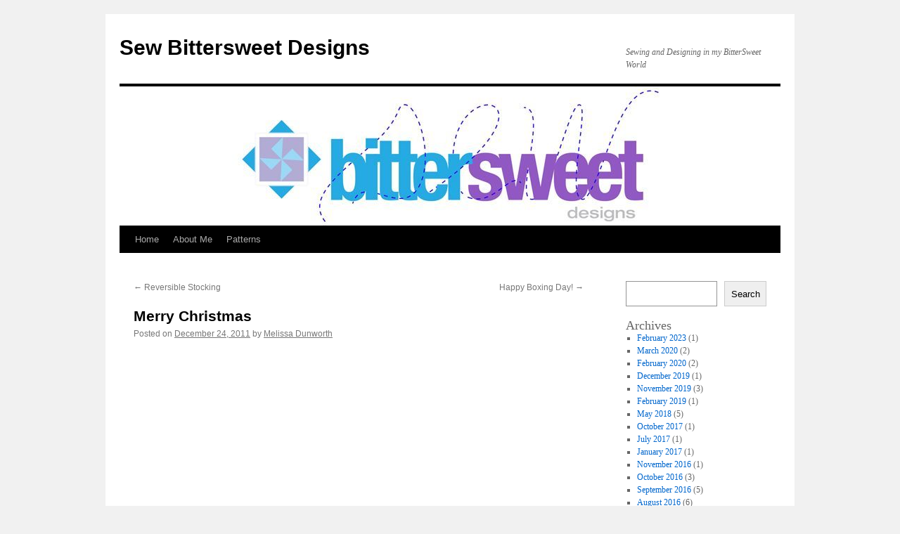

--- FILE ---
content_type: text/html; charset=UTF-8
request_url: https://www.sewbittersweetdesigns.com/2011/12/24/merry-christmas/
body_size: 14175
content:
<!DOCTYPE html>
<html lang="en-US">
<head>
<meta charset="UTF-8" />
<title>
Merry Christmas | Sew Bittersweet Designs	</title>
<link rel="profile" href="https://gmpg.org/xfn/11" />
<link rel="stylesheet" type="text/css" media="all" href="https://www.sewbittersweetdesigns.com/wp-content/themes/twentyten/style.css?ver=20221101" />
<link rel="pingback" href="https://www.sewbittersweetdesigns.com/xmlrpc.php">
<meta name='robots' content='max-image-preview:large' />
<link rel="alternate" type="application/rss+xml" title="Sew Bittersweet Designs &raquo; Feed" href="https://www.sewbittersweetdesigns.com/feed/" />
<link rel="alternate" type="application/rss+xml" title="Sew Bittersweet Designs &raquo; Comments Feed" href="https://www.sewbittersweetdesigns.com/comments/feed/" />
<link rel="alternate" type="application/rss+xml" title="Sew Bittersweet Designs &raquo; Merry Christmas Comments Feed" href="https://www.sewbittersweetdesigns.com/2011/12/24/merry-christmas/feed/" />
<script type="text/javascript">
window._wpemojiSettings = {"baseUrl":"https:\/\/s.w.org\/images\/core\/emoji\/14.0.0\/72x72\/","ext":".png","svgUrl":"https:\/\/s.w.org\/images\/core\/emoji\/14.0.0\/svg\/","svgExt":".svg","source":{"concatemoji":"https:\/\/www.sewbittersweetdesigns.com\/wp-includes\/js\/wp-emoji-release.min.js?ver=c793d2a0683de9117114ac5e0e88618e"}};
/*! This file is auto-generated */
!function(i,n){var o,s,e;function c(e){try{var t={supportTests:e,timestamp:(new Date).valueOf()};sessionStorage.setItem(o,JSON.stringify(t))}catch(e){}}function p(e,t,n){e.clearRect(0,0,e.canvas.width,e.canvas.height),e.fillText(t,0,0);var t=new Uint32Array(e.getImageData(0,0,e.canvas.width,e.canvas.height).data),r=(e.clearRect(0,0,e.canvas.width,e.canvas.height),e.fillText(n,0,0),new Uint32Array(e.getImageData(0,0,e.canvas.width,e.canvas.height).data));return t.every(function(e,t){return e===r[t]})}function u(e,t,n){switch(t){case"flag":return n(e,"\ud83c\udff3\ufe0f\u200d\u26a7\ufe0f","\ud83c\udff3\ufe0f\u200b\u26a7\ufe0f")?!1:!n(e,"\ud83c\uddfa\ud83c\uddf3","\ud83c\uddfa\u200b\ud83c\uddf3")&&!n(e,"\ud83c\udff4\udb40\udc67\udb40\udc62\udb40\udc65\udb40\udc6e\udb40\udc67\udb40\udc7f","\ud83c\udff4\u200b\udb40\udc67\u200b\udb40\udc62\u200b\udb40\udc65\u200b\udb40\udc6e\u200b\udb40\udc67\u200b\udb40\udc7f");case"emoji":return!n(e,"\ud83e\udef1\ud83c\udffb\u200d\ud83e\udef2\ud83c\udfff","\ud83e\udef1\ud83c\udffb\u200b\ud83e\udef2\ud83c\udfff")}return!1}function f(e,t,n){var r="undefined"!=typeof WorkerGlobalScope&&self instanceof WorkerGlobalScope?new OffscreenCanvas(300,150):i.createElement("canvas"),a=r.getContext("2d",{willReadFrequently:!0}),o=(a.textBaseline="top",a.font="600 32px Arial",{});return e.forEach(function(e){o[e]=t(a,e,n)}),o}function t(e){var t=i.createElement("script");t.src=e,t.defer=!0,i.head.appendChild(t)}"undefined"!=typeof Promise&&(o="wpEmojiSettingsSupports",s=["flag","emoji"],n.supports={everything:!0,everythingExceptFlag:!0},e=new Promise(function(e){i.addEventListener("DOMContentLoaded",e,{once:!0})}),new Promise(function(t){var n=function(){try{var e=JSON.parse(sessionStorage.getItem(o));if("object"==typeof e&&"number"==typeof e.timestamp&&(new Date).valueOf()<e.timestamp+604800&&"object"==typeof e.supportTests)return e.supportTests}catch(e){}return null}();if(!n){if("undefined"!=typeof Worker&&"undefined"!=typeof OffscreenCanvas&&"undefined"!=typeof URL&&URL.createObjectURL&&"undefined"!=typeof Blob)try{var e="postMessage("+f.toString()+"("+[JSON.stringify(s),u.toString(),p.toString()].join(",")+"));",r=new Blob([e],{type:"text/javascript"}),a=new Worker(URL.createObjectURL(r),{name:"wpTestEmojiSupports"});return void(a.onmessage=function(e){c(n=e.data),a.terminate(),t(n)})}catch(e){}c(n=f(s,u,p))}t(n)}).then(function(e){for(var t in e)n.supports[t]=e[t],n.supports.everything=n.supports.everything&&n.supports[t],"flag"!==t&&(n.supports.everythingExceptFlag=n.supports.everythingExceptFlag&&n.supports[t]);n.supports.everythingExceptFlag=n.supports.everythingExceptFlag&&!n.supports.flag,n.DOMReady=!1,n.readyCallback=function(){n.DOMReady=!0}}).then(function(){return e}).then(function(){var e;n.supports.everything||(n.readyCallback(),(e=n.source||{}).concatemoji?t(e.concatemoji):e.wpemoji&&e.twemoji&&(t(e.twemoji),t(e.wpemoji)))}))}((window,document),window._wpemojiSettings);
</script>
<style type="text/css">
img.wp-smiley,
img.emoji {
	display: inline !important;
	border: none !important;
	box-shadow: none !important;
	height: 1em !important;
	width: 1em !important;
	margin: 0 0.07em !important;
	vertical-align: -0.1em !important;
	background: none !important;
	padding: 0 !important;
}
</style>
	<link rel='stylesheet' id='wp-block-library-css' href='https://www.sewbittersweetdesigns.com/wp-includes/css/dist/block-library/style.min.css?ver=c793d2a0683de9117114ac5e0e88618e' type='text/css' media='all' />
<style id='wp-block-library-theme-inline-css' type='text/css'>
.wp-block-audio figcaption{color:#555;font-size:13px;text-align:center}.is-dark-theme .wp-block-audio figcaption{color:hsla(0,0%,100%,.65)}.wp-block-audio{margin:0 0 1em}.wp-block-code{border:1px solid #ccc;border-radius:4px;font-family:Menlo,Consolas,monaco,monospace;padding:.8em 1em}.wp-block-embed figcaption{color:#555;font-size:13px;text-align:center}.is-dark-theme .wp-block-embed figcaption{color:hsla(0,0%,100%,.65)}.wp-block-embed{margin:0 0 1em}.blocks-gallery-caption{color:#555;font-size:13px;text-align:center}.is-dark-theme .blocks-gallery-caption{color:hsla(0,0%,100%,.65)}.wp-block-image figcaption{color:#555;font-size:13px;text-align:center}.is-dark-theme .wp-block-image figcaption{color:hsla(0,0%,100%,.65)}.wp-block-image{margin:0 0 1em}.wp-block-pullquote{border-bottom:4px solid;border-top:4px solid;color:currentColor;margin-bottom:1.75em}.wp-block-pullquote cite,.wp-block-pullquote footer,.wp-block-pullquote__citation{color:currentColor;font-size:.8125em;font-style:normal;text-transform:uppercase}.wp-block-quote{border-left:.25em solid;margin:0 0 1.75em;padding-left:1em}.wp-block-quote cite,.wp-block-quote footer{color:currentColor;font-size:.8125em;font-style:normal;position:relative}.wp-block-quote.has-text-align-right{border-left:none;border-right:.25em solid;padding-left:0;padding-right:1em}.wp-block-quote.has-text-align-center{border:none;padding-left:0}.wp-block-quote.is-large,.wp-block-quote.is-style-large,.wp-block-quote.is-style-plain{border:none}.wp-block-search .wp-block-search__label{font-weight:700}.wp-block-search__button{border:1px solid #ccc;padding:.375em .625em}:where(.wp-block-group.has-background){padding:1.25em 2.375em}.wp-block-separator.has-css-opacity{opacity:.4}.wp-block-separator{border:none;border-bottom:2px solid;margin-left:auto;margin-right:auto}.wp-block-separator.has-alpha-channel-opacity{opacity:1}.wp-block-separator:not(.is-style-wide):not(.is-style-dots){width:100px}.wp-block-separator.has-background:not(.is-style-dots){border-bottom:none;height:1px}.wp-block-separator.has-background:not(.is-style-wide):not(.is-style-dots){height:2px}.wp-block-table{margin:0 0 1em}.wp-block-table td,.wp-block-table th{word-break:normal}.wp-block-table figcaption{color:#555;font-size:13px;text-align:center}.is-dark-theme .wp-block-table figcaption{color:hsla(0,0%,100%,.65)}.wp-block-video figcaption{color:#555;font-size:13px;text-align:center}.is-dark-theme .wp-block-video figcaption{color:hsla(0,0%,100%,.65)}.wp-block-video{margin:0 0 1em}.wp-block-template-part.has-background{margin-bottom:0;margin-top:0;padding:1.25em 2.375em}
</style>
<style id='classic-theme-styles-inline-css' type='text/css'>
/*! This file is auto-generated */
.wp-block-button__link{color:#fff;background-color:#32373c;border-radius:9999px;box-shadow:none;text-decoration:none;padding:calc(.667em + 2px) calc(1.333em + 2px);font-size:1.125em}.wp-block-file__button{background:#32373c;color:#fff;text-decoration:none}
</style>
<style id='global-styles-inline-css' type='text/css'>
body{--wp--preset--color--black: #000;--wp--preset--color--cyan-bluish-gray: #abb8c3;--wp--preset--color--white: #fff;--wp--preset--color--pale-pink: #f78da7;--wp--preset--color--vivid-red: #cf2e2e;--wp--preset--color--luminous-vivid-orange: #ff6900;--wp--preset--color--luminous-vivid-amber: #fcb900;--wp--preset--color--light-green-cyan: #7bdcb5;--wp--preset--color--vivid-green-cyan: #00d084;--wp--preset--color--pale-cyan-blue: #8ed1fc;--wp--preset--color--vivid-cyan-blue: #0693e3;--wp--preset--color--vivid-purple: #9b51e0;--wp--preset--color--blue: #0066cc;--wp--preset--color--medium-gray: #666;--wp--preset--color--light-gray: #f1f1f1;--wp--preset--gradient--vivid-cyan-blue-to-vivid-purple: linear-gradient(135deg,rgba(6,147,227,1) 0%,rgb(155,81,224) 100%);--wp--preset--gradient--light-green-cyan-to-vivid-green-cyan: linear-gradient(135deg,rgb(122,220,180) 0%,rgb(0,208,130) 100%);--wp--preset--gradient--luminous-vivid-amber-to-luminous-vivid-orange: linear-gradient(135deg,rgba(252,185,0,1) 0%,rgba(255,105,0,1) 100%);--wp--preset--gradient--luminous-vivid-orange-to-vivid-red: linear-gradient(135deg,rgba(255,105,0,1) 0%,rgb(207,46,46) 100%);--wp--preset--gradient--very-light-gray-to-cyan-bluish-gray: linear-gradient(135deg,rgb(238,238,238) 0%,rgb(169,184,195) 100%);--wp--preset--gradient--cool-to-warm-spectrum: linear-gradient(135deg,rgb(74,234,220) 0%,rgb(151,120,209) 20%,rgb(207,42,186) 40%,rgb(238,44,130) 60%,rgb(251,105,98) 80%,rgb(254,248,76) 100%);--wp--preset--gradient--blush-light-purple: linear-gradient(135deg,rgb(255,206,236) 0%,rgb(152,150,240) 100%);--wp--preset--gradient--blush-bordeaux: linear-gradient(135deg,rgb(254,205,165) 0%,rgb(254,45,45) 50%,rgb(107,0,62) 100%);--wp--preset--gradient--luminous-dusk: linear-gradient(135deg,rgb(255,203,112) 0%,rgb(199,81,192) 50%,rgb(65,88,208) 100%);--wp--preset--gradient--pale-ocean: linear-gradient(135deg,rgb(255,245,203) 0%,rgb(182,227,212) 50%,rgb(51,167,181) 100%);--wp--preset--gradient--electric-grass: linear-gradient(135deg,rgb(202,248,128) 0%,rgb(113,206,126) 100%);--wp--preset--gradient--midnight: linear-gradient(135deg,rgb(2,3,129) 0%,rgb(40,116,252) 100%);--wp--preset--font-size--small: 13px;--wp--preset--font-size--medium: 20px;--wp--preset--font-size--large: 36px;--wp--preset--font-size--x-large: 42px;--wp--preset--spacing--20: 0.44rem;--wp--preset--spacing--30: 0.67rem;--wp--preset--spacing--40: 1rem;--wp--preset--spacing--50: 1.5rem;--wp--preset--spacing--60: 2.25rem;--wp--preset--spacing--70: 3.38rem;--wp--preset--spacing--80: 5.06rem;--wp--preset--shadow--natural: 6px 6px 9px rgba(0, 0, 0, 0.2);--wp--preset--shadow--deep: 12px 12px 50px rgba(0, 0, 0, 0.4);--wp--preset--shadow--sharp: 6px 6px 0px rgba(0, 0, 0, 0.2);--wp--preset--shadow--outlined: 6px 6px 0px -3px rgba(255, 255, 255, 1), 6px 6px rgba(0, 0, 0, 1);--wp--preset--shadow--crisp: 6px 6px 0px rgba(0, 0, 0, 1);}:where(.is-layout-flex){gap: 0.5em;}:where(.is-layout-grid){gap: 0.5em;}body .is-layout-flow > .alignleft{float: left;margin-inline-start: 0;margin-inline-end: 2em;}body .is-layout-flow > .alignright{float: right;margin-inline-start: 2em;margin-inline-end: 0;}body .is-layout-flow > .aligncenter{margin-left: auto !important;margin-right: auto !important;}body .is-layout-constrained > .alignleft{float: left;margin-inline-start: 0;margin-inline-end: 2em;}body .is-layout-constrained > .alignright{float: right;margin-inline-start: 2em;margin-inline-end: 0;}body .is-layout-constrained > .aligncenter{margin-left: auto !important;margin-right: auto !important;}body .is-layout-constrained > :where(:not(.alignleft):not(.alignright):not(.alignfull)){max-width: var(--wp--style--global--content-size);margin-left: auto !important;margin-right: auto !important;}body .is-layout-constrained > .alignwide{max-width: var(--wp--style--global--wide-size);}body .is-layout-flex{display: flex;}body .is-layout-flex{flex-wrap: wrap;align-items: center;}body .is-layout-flex > *{margin: 0;}body .is-layout-grid{display: grid;}body .is-layout-grid > *{margin: 0;}:where(.wp-block-columns.is-layout-flex){gap: 2em;}:where(.wp-block-columns.is-layout-grid){gap: 2em;}:where(.wp-block-post-template.is-layout-flex){gap: 1.25em;}:where(.wp-block-post-template.is-layout-grid){gap: 1.25em;}.has-black-color{color: var(--wp--preset--color--black) !important;}.has-cyan-bluish-gray-color{color: var(--wp--preset--color--cyan-bluish-gray) !important;}.has-white-color{color: var(--wp--preset--color--white) !important;}.has-pale-pink-color{color: var(--wp--preset--color--pale-pink) !important;}.has-vivid-red-color{color: var(--wp--preset--color--vivid-red) !important;}.has-luminous-vivid-orange-color{color: var(--wp--preset--color--luminous-vivid-orange) !important;}.has-luminous-vivid-amber-color{color: var(--wp--preset--color--luminous-vivid-amber) !important;}.has-light-green-cyan-color{color: var(--wp--preset--color--light-green-cyan) !important;}.has-vivid-green-cyan-color{color: var(--wp--preset--color--vivid-green-cyan) !important;}.has-pale-cyan-blue-color{color: var(--wp--preset--color--pale-cyan-blue) !important;}.has-vivid-cyan-blue-color{color: var(--wp--preset--color--vivid-cyan-blue) !important;}.has-vivid-purple-color{color: var(--wp--preset--color--vivid-purple) !important;}.has-black-background-color{background-color: var(--wp--preset--color--black) !important;}.has-cyan-bluish-gray-background-color{background-color: var(--wp--preset--color--cyan-bluish-gray) !important;}.has-white-background-color{background-color: var(--wp--preset--color--white) !important;}.has-pale-pink-background-color{background-color: var(--wp--preset--color--pale-pink) !important;}.has-vivid-red-background-color{background-color: var(--wp--preset--color--vivid-red) !important;}.has-luminous-vivid-orange-background-color{background-color: var(--wp--preset--color--luminous-vivid-orange) !important;}.has-luminous-vivid-amber-background-color{background-color: var(--wp--preset--color--luminous-vivid-amber) !important;}.has-light-green-cyan-background-color{background-color: var(--wp--preset--color--light-green-cyan) !important;}.has-vivid-green-cyan-background-color{background-color: var(--wp--preset--color--vivid-green-cyan) !important;}.has-pale-cyan-blue-background-color{background-color: var(--wp--preset--color--pale-cyan-blue) !important;}.has-vivid-cyan-blue-background-color{background-color: var(--wp--preset--color--vivid-cyan-blue) !important;}.has-vivid-purple-background-color{background-color: var(--wp--preset--color--vivid-purple) !important;}.has-black-border-color{border-color: var(--wp--preset--color--black) !important;}.has-cyan-bluish-gray-border-color{border-color: var(--wp--preset--color--cyan-bluish-gray) !important;}.has-white-border-color{border-color: var(--wp--preset--color--white) !important;}.has-pale-pink-border-color{border-color: var(--wp--preset--color--pale-pink) !important;}.has-vivid-red-border-color{border-color: var(--wp--preset--color--vivid-red) !important;}.has-luminous-vivid-orange-border-color{border-color: var(--wp--preset--color--luminous-vivid-orange) !important;}.has-luminous-vivid-amber-border-color{border-color: var(--wp--preset--color--luminous-vivid-amber) !important;}.has-light-green-cyan-border-color{border-color: var(--wp--preset--color--light-green-cyan) !important;}.has-vivid-green-cyan-border-color{border-color: var(--wp--preset--color--vivid-green-cyan) !important;}.has-pale-cyan-blue-border-color{border-color: var(--wp--preset--color--pale-cyan-blue) !important;}.has-vivid-cyan-blue-border-color{border-color: var(--wp--preset--color--vivid-cyan-blue) !important;}.has-vivid-purple-border-color{border-color: var(--wp--preset--color--vivid-purple) !important;}.has-vivid-cyan-blue-to-vivid-purple-gradient-background{background: var(--wp--preset--gradient--vivid-cyan-blue-to-vivid-purple) !important;}.has-light-green-cyan-to-vivid-green-cyan-gradient-background{background: var(--wp--preset--gradient--light-green-cyan-to-vivid-green-cyan) !important;}.has-luminous-vivid-amber-to-luminous-vivid-orange-gradient-background{background: var(--wp--preset--gradient--luminous-vivid-amber-to-luminous-vivid-orange) !important;}.has-luminous-vivid-orange-to-vivid-red-gradient-background{background: var(--wp--preset--gradient--luminous-vivid-orange-to-vivid-red) !important;}.has-very-light-gray-to-cyan-bluish-gray-gradient-background{background: var(--wp--preset--gradient--very-light-gray-to-cyan-bluish-gray) !important;}.has-cool-to-warm-spectrum-gradient-background{background: var(--wp--preset--gradient--cool-to-warm-spectrum) !important;}.has-blush-light-purple-gradient-background{background: var(--wp--preset--gradient--blush-light-purple) !important;}.has-blush-bordeaux-gradient-background{background: var(--wp--preset--gradient--blush-bordeaux) !important;}.has-luminous-dusk-gradient-background{background: var(--wp--preset--gradient--luminous-dusk) !important;}.has-pale-ocean-gradient-background{background: var(--wp--preset--gradient--pale-ocean) !important;}.has-electric-grass-gradient-background{background: var(--wp--preset--gradient--electric-grass) !important;}.has-midnight-gradient-background{background: var(--wp--preset--gradient--midnight) !important;}.has-small-font-size{font-size: var(--wp--preset--font-size--small) !important;}.has-medium-font-size{font-size: var(--wp--preset--font-size--medium) !important;}.has-large-font-size{font-size: var(--wp--preset--font-size--large) !important;}.has-x-large-font-size{font-size: var(--wp--preset--font-size--x-large) !important;}
.wp-block-navigation a:where(:not(.wp-element-button)){color: inherit;}
:where(.wp-block-post-template.is-layout-flex){gap: 1.25em;}:where(.wp-block-post-template.is-layout-grid){gap: 1.25em;}
:where(.wp-block-columns.is-layout-flex){gap: 2em;}:where(.wp-block-columns.is-layout-grid){gap: 2em;}
.wp-block-pullquote{font-size: 1.5em;line-height: 1.6;}
</style>
<link rel='stylesheet' id='ssb-front-css-css' href='https://www.sewbittersweetdesigns.com/wp-content/plugins/simple-social-buttons/assets/css/front.css?ver=5.0.0' type='text/css' media='all' />
<link rel='stylesheet' id='twentyten-block-style-css' href='https://www.sewbittersweetdesigns.com/wp-content/themes/twentyten/blocks.css?ver=20190704' type='text/css' media='all' />
<script type='text/javascript' src='https://www.sewbittersweetdesigns.com/wp-content/plugins/simple-social-buttons/assets/js/frontend-blocks.js?ver=5.0.0' id='ssb-blocks-front-js-js'></script>
<script type='text/javascript' src='https://www.sewbittersweetdesigns.com/wp-includes/js/jquery/jquery.min.js?ver=3.7.0' id='jquery-core-js'></script>
<script type='text/javascript' src='https://www.sewbittersweetdesigns.com/wp-includes/js/jquery/jquery-migrate.min.js?ver=3.4.1' id='jquery-migrate-js'></script>
<script type='text/javascript' id='ssb-front-js-js-extra'>
/* <![CDATA[ */
var SSB = {"ajax_url":"https:\/\/www.sewbittersweetdesigns.com\/wp-admin\/admin-ajax.php","fb_share_nonce":"fdde815e42"};
/* ]]> */
</script>
<script type='text/javascript' src='https://www.sewbittersweetdesigns.com/wp-content/plugins/simple-social-buttons/assets/js/front.js?ver=5.0.0' id='ssb-front-js-js'></script>
<link rel="https://api.w.org/" href="https://www.sewbittersweetdesigns.com/wp-json/" /><link rel="alternate" type="application/json" href="https://www.sewbittersweetdesigns.com/wp-json/wp/v2/posts/1267" /><link rel="EditURI" type="application/rsd+xml" title="RSD" href="https://www.sewbittersweetdesigns.com/xmlrpc.php?rsd" />

<link rel="canonical" href="https://www.sewbittersweetdesigns.com/2011/12/24/merry-christmas/" />
<link rel='shortlink' href='https://www.sewbittersweetdesigns.com/?p=1267' />
<link rel="alternate" type="application/json+oembed" href="https://www.sewbittersweetdesigns.com/wp-json/oembed/1.0/embed?url=https%3A%2F%2Fwww.sewbittersweetdesigns.com%2F2011%2F12%2F24%2Fmerry-christmas%2F" />
<link rel="alternate" type="text/xml+oembed" href="https://www.sewbittersweetdesigns.com/wp-json/oembed/1.0/embed?url=https%3A%2F%2Fwww.sewbittersweetdesigns.com%2F2011%2F12%2F24%2Fmerry-christmas%2F&#038;format=xml" />
 <style media="screen">

		.simplesocialbuttons.simplesocialbuttons_inline .ssb-fb-like {
	  margin: ;
	}
		 /*inline margin*/
	
	
	
		.simplesocialbuttons.simplesocialbuttons_inline.simplesocial-round-btm-border button{
	  margin: ;
	}
	
	
	
			 /*margin-digbar*/

	
	
	
	
	
	
	
</style>

<!-- Open Graph Meta Tags generated by Simple Social Buttons 5.0.0 -->
<meta property="og:title" content="Merry Christmas - Sew Bittersweet Designs" />
<meta property="og:description" content="Image Source
Christmas is a special time of year. Since marrying someone in the military and experiencing my first deployment it has come to have so much more meaning to me. It is a time for my family to reflect on our blessings and hold tight to each other.  Every holiday that we get to spend together is a small miracle" />
<meta property="og:url" content="https://www.sewbittersweetdesigns.com/2011/12/24/merry-christmas/" />
<meta property="og:site_name" content="Sew Bittersweet Designs" />
<meta property="og:image" content="http://media.smashingmagazine.com/wp-content/uploads/christmas-type/19-merry-christmas.jpg" />
<meta property="og:image" content="http://img1.etsystatic.com/il_570xN.284841161.jpg" />
<meta property="og:image" content="https://www.sewbittersweetdesigns.com/wp-content/uploads/2011/09/signature2.jpg" />
<meta name="twitter:card" content="summary_large_image" />
<meta name="twitter:description" content="Image Source
Christmas is a special time of year. Since marrying someone in the military and experiencing my first deployment it has come to have so much more meaning to me. It is a time for my family to reflect on our blessings and hold tight to each other.  Every holiday that we get to spend together is a small miracle" />
<meta name="twitter:title" content="Merry Christmas - Sew Bittersweet Designs" />
<meta property="twitter:image" content="http://media.smashingmagazine.com/wp-content/uploads/christmas-type/19-merry-christmas.jpg" />
<meta property="twitter:image" content="http://img1.etsystatic.com/il_570xN.284841161.jpg" />
<meta property="twitter:image" content="https://www.sewbittersweetdesigns.com/wp-content/uploads/2011/09/signature2.jpg" />
<link rel="icon" href="https://www.sewbittersweetdesigns.com/wp-content/uploads/2022/08/cropped-sewbittersweetdesignsicon-2-32x32.jpg" sizes="32x32" />
<link rel="icon" href="https://www.sewbittersweetdesigns.com/wp-content/uploads/2022/08/cropped-sewbittersweetdesignsicon-2-192x192.jpg" sizes="192x192" />
<link rel="apple-touch-icon" href="https://www.sewbittersweetdesigns.com/wp-content/uploads/2022/08/cropped-sewbittersweetdesignsicon-2-180x180.jpg" />
<meta name="msapplication-TileImage" content="https://www.sewbittersweetdesigns.com/wp-content/uploads/2022/08/cropped-sewbittersweetdesignsicon-2-270x270.jpg" />
</head>

<body class="post-template-default single single-post postid-1267 single-format-standard">
<div id="wrapper" class="hfeed">
	<div id="header">
		<div id="masthead">
			<div id="branding" role="banner">
								<div id="site-title">
					<span>
						<a href="https://www.sewbittersweetdesigns.com/" title="Sew Bittersweet Designs" rel="home">Sew Bittersweet Designs</a>
					</span>
				</div>
				<div id="site-description">Sewing and Designing in my BitterSweet World</div>

									<img src="https://www.sewbittersweetdesigns.com/wp-content/uploads/2012/12/cropped-cropped-sewbittersweet_logo_flat72198wt.jpg" width="940" height="198" alt="" />
								</div><!-- #branding -->

			<div id="access" role="navigation">
								<div class="skip-link screen-reader-text"><a href="#content" title="Skip to content">Skip to content</a></div>
				<div class="menu-header"><ul id="menu-pages" class="menu"><li id="menu-item-1058" class="menu-item menu-item-type-custom menu-item-object-custom menu-item-home menu-item-1058"><a href="https://www.sewbittersweetdesigns.com">Home</a></li>
<li id="menu-item-1054" class="menu-item menu-item-type-post_type menu-item-object-page menu-item-1054"><a href="https://www.sewbittersweetdesigns.com/about-me/">About Me</a></li>
<li id="menu-item-3982" class="menu-item menu-item-type-post_type menu-item-object-page menu-item-3982"><a href="https://www.sewbittersweetdesigns.com/my-patterns/">Patterns</a></li>
</ul></div>			</div><!-- #access -->
		</div><!-- #masthead -->
	</div><!-- #header -->

	<div id="main">

		<div id="container">
			<div id="content" role="main">

			

				<div id="nav-above" class="navigation">
					<div class="nav-previous"><a href="https://www.sewbittersweetdesigns.com/2011/12/22/reversible-stocking/" rel="prev"><span class="meta-nav">&larr;</span> Reversible Stocking</a></div>
					<div class="nav-next"><a href="https://www.sewbittersweetdesigns.com/2011/12/26/happy-boxing-day/" rel="next">Happy Boxing Day! <span class="meta-nav">&rarr;</span></a></div>
				</div><!-- #nav-above -->

				<div id="post-1267" class="post-1267 post type-post status-publish format-standard hentry category-giveaway category-intrepid-thread">
					<h1 class="entry-title">Merry Christmas</h1>

					<div class="entry-meta">
						<span class="meta-prep meta-prep-author">Posted on</span> <a href="https://www.sewbittersweetdesigns.com/2011/12/24/merry-christmas/" title="6:55 am" rel="bookmark"><span class="entry-date">December 24, 2011</span></a> <span class="meta-sep">by</span> <span class="author vcard"><a class="url fn n" href="https://www.sewbittersweetdesigns.com/author/paws7281/" title="View all posts by Melissa Dunworth">Melissa Dunworth</a></span>					</div><!-- .entry-meta -->

					<div class="entry-content">
						<p style="text-align: center;"><img decoding="async" fetchpriority="high" class="aligncenter" title="Merry Christmas" src="http://media.smashingmagazine.com/wp-content/uploads/christmas-type/19-merry-christmas.jpg" alt="" width="420" height="273" /><a href="http://designinformer.smashingmagazine.com/2009/12/24/spectacular-holiday-typography/" target="_blank">Image Source</a></p>
<p>Christmas is a special time of year. Since marrying someone in the military and experiencing my first deployment it has come to have so much more meaning to me. It is a time for my family to reflect on our blessings and hold tight to each other.  Every holiday that we get to spend together is a small miracle to me and something that I truly cherish.</p>
<p>There are several traditions that we have had for years and I thought I would share them with you. Tonight we will have dinner with my God Parents &#8211; we have done this every year since I can remember. This year, however, there will be a first &#8211; it will be the first time that I cook dinner for my family.  Wish me luck!</p>
<p>After dinner we will exchange our gifts with my God Parents and my mom will give us our Christmas Eve jammies &#8211; my favorite tradition growing up.  After that we will read the bible to Anne and read &#8220;<a href="http://www.amazon.com/Night-Before-Christmas-Hallmark-Pop-up/dp/B000BYTMWC/ref=sr_1_2?ie=UTF8&amp;qid=1324705565&amp;sr=8-2" target="_blank">The Night Before Christmas</a>&#8220;.  My mom has been reading that to me since 1988 when she first bought us the book &#8211; and now I get to read it to my daughter. How special is that?!?</p>
<p>Here is a new fun Christmas tradition &#8211; giving a present to one of my bloggy friends!</p>
<p style="text-align: center;"><img decoding="async" class="aligncenter" title="25$ gift card" src="http://img1.etsystatic.com/il_570xN.284841161.jpg" alt="" width="399" height="231" /></p>
<p style="text-align: left;">Congratulations Deb A, she said:<strong></strong><strong></strong></p>
<div>
<p>&#8220;I am a new follower!   Thanks&#8221;</p>
<p>I will be emailing you shortly to get your information to send on to Julie!</p>
<p>I hope you all have a wonderful Christmas!</p>
<p><a href="https://www.sewbittersweetdesigns.com/wp-content/uploads/2011/09/signature2.jpg"><img decoding="async" class="aligncenter size-full wp-image-416" title="signature2" src="https://www.sewbittersweetdesigns.com/wp-content/uploads/2011/09/signature2.jpg" alt="" width="103" height="45" /></a></p>
</div>
<div class="simplesocialbuttons simplesocial-round-btm-border simplesocialbuttons_inline simplesocialbuttons-align-left post-1267 post  simplesocialbuttons-inline-no-animation">
<button class="simplesocial-fb-share"  rel="nofollow"  target="_blank"  aria-label="Facebook Share" data-href="https://www.facebook.com/sharer/sharer.php?u=https://www.sewbittersweetdesigns.com/2011/12/24/merry-christmas/" onclick="javascript:window.open(this.dataset.href, '', 'menubar=no,toolbar=no,resizable=yes,scrollbars=yes,height=600,width=600');return false;"><span class="simplesocialtxt">Facebook </span> </button>
<button class="simplesocial-twt-share"  rel="nofollow"  target="_blank"  aria-label="Twitter Share" data-href="https://twitter.com/share?text=Merry+Christmas&url=https://www.sewbittersweetdesigns.com/2011/12/24/merry-christmas/" onclick="javascript:window.open(this.dataset.href, '', 'menubar=no,toolbar=no,resizable=yes,scrollbars=yes,height=600,width=600');return false;"><span class="simplesocialtxt">Twitter</span> </button>
<button  rel="nofollow"  target="_blank"  class="simplesocial-linkedin-share" aria-label="LinkedIn Share" data-href="https://www.linkedin.com/sharing/share-offsite/?url=https://www.sewbittersweetdesigns.com/2011/12/24/merry-christmas/" onclick="javascript:window.open(this.dataset.href, '', 'menubar=no,toolbar=no,resizable=yes,scrollbars=yes,height=600,width=600');return false;"><span class="simplesocialtxt">LinkedIn</span></button>
<div class="fb-like ssb-fb-like" aria-label="Facebook Like" data-href="https://www.sewbittersweetdesigns.com/2011/12/24/merry-christmas/" data-layout="button_count" data-action="like" data-size="small" data-show-faces="false" data-share="false"></div>
</div>
											</div><!-- .entry-content -->

							<div id="entry-author-info">
						<div id="author-avatar">
														</div><!-- #author-avatar -->
							<div id="author-description">
							<h2>
							About Melissa Dunworth							</h2>
							Owner/Operator							<div id="author-link">
								<a href="https://www.sewbittersweetdesigns.com/author/paws7281/" rel="author">
									View all posts by Melissa Dunworth <span class="meta-nav">&rarr;</span>								</a>
							</div><!-- #author-link	-->
							</div><!-- #author-description -->
						</div><!-- #entry-author-info -->
	
						<div class="entry-utility">
							This entry was posted in <a href="https://www.sewbittersweetdesigns.com/category/giveaway/" rel="category tag">Giveaway</a>, <a href="https://www.sewbittersweetdesigns.com/category/intrepid-thread/" rel="category tag">Intrepid Thread</a>. Bookmark the <a href="https://www.sewbittersweetdesigns.com/2011/12/24/merry-christmas/" title="Permalink to Merry Christmas" rel="bookmark">permalink</a>.													</div><!-- .entry-utility -->
					</div><!-- #post-1267 -->

					<div id="nav-below" class="navigation">
						<div class="nav-previous"><a href="https://www.sewbittersweetdesigns.com/2011/12/22/reversible-stocking/" rel="prev"><span class="meta-nav">&larr;</span> Reversible Stocking</a></div>
						<div class="nav-next"><a href="https://www.sewbittersweetdesigns.com/2011/12/26/happy-boxing-day/" rel="next">Happy Boxing Day! <span class="meta-nav">&rarr;</span></a></div>
					</div><!-- #nav-below -->

					
			<div id="comments">


			<h3 id="comments-title">
			5 Responses to <em>Merry Christmas</em>			</h3>

	
			<ol class="commentlist">
						<li class="comment even thread-even depth-1" id="li-comment-8866">
		<div id="comment-8866">
			<div class="comment-author vcard">
								<cite class="fn">Lisa L.</cite> <span class="says">says:</span>			</div><!-- .comment-author .vcard -->

				
				
			<div class="comment-meta commentmetadata"><a href="https://www.sewbittersweetdesigns.com/2011/12/24/merry-christmas/#comment-8866">
				December 24, 2011 at 9:34 am					</a>
									</div><!-- .comment-meta .commentmetadata -->

				<div class="comment-body"><p>Congrats Deb! And Merry Christmas to you and yours Melissa! Love your traditions! 🙂 &lt;3 you!</p>
</div>

				<div class="reply">
								</div><!-- .reply -->
			</div><!-- #comment-##  -->

				</li><!-- #comment-## -->
		<li class="comment odd alt thread-odd thread-alt depth-1" id="li-comment-8867">
		<div id="comment-8867">
			<div class="comment-author vcard">
								<cite class="fn">Dawn</cite> <span class="says">says:</span>			</div><!-- .comment-author .vcard -->

				
				
			<div class="comment-meta commentmetadata"><a href="https://www.sewbittersweetdesigns.com/2011/12/24/merry-christmas/#comment-8867">
				December 24, 2011 at 10:19 am					</a>
									</div><!-- .comment-meta .commentmetadata -->

				<div class="comment-body"><p>Congratulations to Deb A.!  You will have fin shopping with Julie at the Intrepid Thread.<br />
Melissa, I have no doubt that your dinner will be perfection.</p>
<p>Merry Christmas!</p>
</div>

				<div class="reply">
								</div><!-- .reply -->
			</div><!-- #comment-##  -->

				</li><!-- #comment-## -->
		<li class="comment even thread-even depth-1" id="li-comment-8888">
		<div id="comment-8888">
			<div class="comment-author vcard">
								<cite class="fn"><a href="http://celynnssunflowerpatch.blogspot.com/" class="url" rel="ugc external nofollow">CeLynn</a></cite> <span class="says">says:</span>			</div><!-- .comment-author .vcard -->

				
				
			<div class="comment-meta commentmetadata"><a href="https://www.sewbittersweetdesigns.com/2011/12/24/merry-christmas/#comment-8888">
				December 24, 2011 at 8:13 pm					</a>
									</div><!-- .comment-meta .commentmetadata -->

				<div class="comment-body"><p>Congratulations Deb 🙂  I am sure that you don&#8217;t need any luck 😉 but I will wish it for you anyway!  Merry Christmas Melissa,&amp; family.</p>
</div>

				<div class="reply">
								</div><!-- .reply -->
			</div><!-- #comment-##  -->

				</li><!-- #comment-## -->
		<li class="comment odd alt thread-odd thread-alt depth-1" id="li-comment-8890">
		<div id="comment-8890">
			<div class="comment-author vcard">
								<cite class="fn">Beth T.</cite> <span class="says">says:</span>			</div><!-- .comment-author .vcard -->

				
				
			<div class="comment-meta commentmetadata"><a href="https://www.sewbittersweetdesigns.com/2011/12/24/merry-christmas/#comment-8890">
				December 24, 2011 at 9:49 pm					</a>
									</div><!-- .comment-meta .commentmetadata -->

				<div class="comment-body"><p>Merry Christmas, and congratulations on your win from the Jolly Jabber.  When I saw you&#8217;d won, I was nearly as excited as if I&#8217;d seen my own name.  🙂</p>
</div>

				<div class="reply">
								</div><!-- .reply -->
			</div><!-- #comment-##  -->

				</li><!-- #comment-## -->
		<li class="comment even thread-even depth-1" id="li-comment-8895">
		<div id="comment-8895">
			<div class="comment-author vcard">
								<cite class="fn">Carmen Wyant</cite> <span class="says">says:</span>			</div><!-- .comment-author .vcard -->

				
				
			<div class="comment-meta commentmetadata"><a href="https://www.sewbittersweetdesigns.com/2011/12/24/merry-christmas/#comment-8895">
				December 24, 2011 at 11:18 pm					</a>
									</div><!-- .comment-meta .commentmetadata -->

				<div class="comment-body"><p>And a Merry Christmas to you &amp; yours too Melissa!</p>
</div>

				<div class="reply">
								</div><!-- .reply -->
			</div><!-- #comment-##  -->

				</li><!-- #comment-## -->
			</ol>

	
			<p class="nocomments">Comments are closed.</p>
	


</div><!-- #comments -->

	
			</div><!-- #content -->
		</div><!-- #container -->


		<div id="primary" class="widget-area" role="complementary">
			<ul class="xoxo">

<li id="block-2" class="widget-container widget_block widget_search"><form role="search" method="get" action="https://www.sewbittersweetdesigns.com/" class="wp-block-search__button-outside wp-block-search__text-button wp-block-search"><label class="wp-block-search__label" for="wp-block-search__input-1" >Search</label><div class="wp-block-search__inside-wrapper " ><input class="wp-block-search__input" id="wp-block-search__input-1" placeholder="" value="" type="search" name="s" required /><button aria-label="Search" class="wp-block-search__button wp-element-button" type="submit" >Search</button></div></form></li><li id="block-5" class="widget-container widget_block">
<div class="wp-block-group is-layout-flow wp-block-group-is-layout-flow"><div class="wp-block-group__inner-container">
<h2 class="wp-block-heading">Archives</h2>


<ul class="wp-block-archives-list wp-block-archives">	<li><a href='https://www.sewbittersweetdesigns.com/2023/02/'>February 2023</a>&nbsp;(1)</li>
	<li><a href='https://www.sewbittersweetdesigns.com/2020/03/'>March 2020</a>&nbsp;(2)</li>
	<li><a href='https://www.sewbittersweetdesigns.com/2020/02/'>February 2020</a>&nbsp;(2)</li>
	<li><a href='https://www.sewbittersweetdesigns.com/2019/12/'>December 2019</a>&nbsp;(1)</li>
	<li><a href='https://www.sewbittersweetdesigns.com/2019/11/'>November 2019</a>&nbsp;(3)</li>
	<li><a href='https://www.sewbittersweetdesigns.com/2019/02/'>February 2019</a>&nbsp;(1)</li>
	<li><a href='https://www.sewbittersweetdesigns.com/2018/05/'>May 2018</a>&nbsp;(5)</li>
	<li><a href='https://www.sewbittersweetdesigns.com/2017/10/'>October 2017</a>&nbsp;(1)</li>
	<li><a href='https://www.sewbittersweetdesigns.com/2017/07/'>July 2017</a>&nbsp;(1)</li>
	<li><a href='https://www.sewbittersweetdesigns.com/2017/01/'>January 2017</a>&nbsp;(1)</li>
	<li><a href='https://www.sewbittersweetdesigns.com/2016/11/'>November 2016</a>&nbsp;(1)</li>
	<li><a href='https://www.sewbittersweetdesigns.com/2016/10/'>October 2016</a>&nbsp;(3)</li>
	<li><a href='https://www.sewbittersweetdesigns.com/2016/09/'>September 2016</a>&nbsp;(5)</li>
	<li><a href='https://www.sewbittersweetdesigns.com/2016/08/'>August 2016</a>&nbsp;(6)</li>
	<li><a href='https://www.sewbittersweetdesigns.com/2016/07/'>July 2016</a>&nbsp;(5)</li>
	<li><a href='https://www.sewbittersweetdesigns.com/2016/06/'>June 2016</a>&nbsp;(2)</li>
	<li><a href='https://www.sewbittersweetdesigns.com/2016/05/'>May 2016</a>&nbsp;(8)</li>
	<li><a href='https://www.sewbittersweetdesigns.com/2016/04/'>April 2016</a>&nbsp;(7)</li>
	<li><a href='https://www.sewbittersweetdesigns.com/2016/03/'>March 2016</a>&nbsp;(8)</li>
	<li><a href='https://www.sewbittersweetdesigns.com/2016/02/'>February 2016</a>&nbsp;(8)</li>
	<li><a href='https://www.sewbittersweetdesigns.com/2016/01/'>January 2016</a>&nbsp;(10)</li>
	<li><a href='https://www.sewbittersweetdesigns.com/2015/12/'>December 2015</a>&nbsp;(9)</li>
	<li><a href='https://www.sewbittersweetdesigns.com/2015/11/'>November 2015</a>&nbsp;(9)</li>
	<li><a href='https://www.sewbittersweetdesigns.com/2015/10/'>October 2015</a>&nbsp;(8)</li>
	<li><a href='https://www.sewbittersweetdesigns.com/2015/09/'>September 2015</a>&nbsp;(11)</li>
	<li><a href='https://www.sewbittersweetdesigns.com/2015/08/'>August 2015</a>&nbsp;(10)</li>
	<li><a href='https://www.sewbittersweetdesigns.com/2015/07/'>July 2015</a>&nbsp;(6)</li>
	<li><a href='https://www.sewbittersweetdesigns.com/2015/06/'>June 2015</a>&nbsp;(7)</li>
	<li><a href='https://www.sewbittersweetdesigns.com/2015/05/'>May 2015</a>&nbsp;(7)</li>
	<li><a href='https://www.sewbittersweetdesigns.com/2015/04/'>April 2015</a>&nbsp;(7)</li>
	<li><a href='https://www.sewbittersweetdesigns.com/2015/03/'>March 2015</a>&nbsp;(10)</li>
	<li><a href='https://www.sewbittersweetdesigns.com/2015/02/'>February 2015</a>&nbsp;(8)</li>
	<li><a href='https://www.sewbittersweetdesigns.com/2015/01/'>January 2015</a>&nbsp;(10)</li>
	<li><a href='https://www.sewbittersweetdesigns.com/2014/12/'>December 2014</a>&nbsp;(9)</li>
	<li><a href='https://www.sewbittersweetdesigns.com/2014/11/'>November 2014</a>&nbsp;(10)</li>
	<li><a href='https://www.sewbittersweetdesigns.com/2014/10/'>October 2014</a>&nbsp;(12)</li>
	<li><a href='https://www.sewbittersweetdesigns.com/2014/09/'>September 2014</a>&nbsp;(11)</li>
	<li><a href='https://www.sewbittersweetdesigns.com/2014/08/'>August 2014</a>&nbsp;(11)</li>
	<li><a href='https://www.sewbittersweetdesigns.com/2014/07/'>July 2014</a>&nbsp;(12)</li>
	<li><a href='https://www.sewbittersweetdesigns.com/2014/06/'>June 2014</a>&nbsp;(14)</li>
	<li><a href='https://www.sewbittersweetdesigns.com/2014/05/'>May 2014</a>&nbsp;(17)</li>
	<li><a href='https://www.sewbittersweetdesigns.com/2014/04/'>April 2014</a>&nbsp;(16)</li>
	<li><a href='https://www.sewbittersweetdesigns.com/2014/03/'>March 2014</a>&nbsp;(19)</li>
	<li><a href='https://www.sewbittersweetdesigns.com/2014/02/'>February 2014</a>&nbsp;(18)</li>
	<li><a href='https://www.sewbittersweetdesigns.com/2014/01/'>January 2014</a>&nbsp;(19)</li>
	<li><a href='https://www.sewbittersweetdesigns.com/2013/12/'>December 2013</a>&nbsp;(12)</li>
	<li><a href='https://www.sewbittersweetdesigns.com/2013/11/'>November 2013</a>&nbsp;(14)</li>
	<li><a href='https://www.sewbittersweetdesigns.com/2013/10/'>October 2013</a>&nbsp;(15)</li>
	<li><a href='https://www.sewbittersweetdesigns.com/2013/09/'>September 2013</a>&nbsp;(14)</li>
	<li><a href='https://www.sewbittersweetdesigns.com/2013/08/'>August 2013</a>&nbsp;(16)</li>
	<li><a href='https://www.sewbittersweetdesigns.com/2013/07/'>July 2013</a>&nbsp;(17)</li>
	<li><a href='https://www.sewbittersweetdesigns.com/2013/06/'>June 2013</a>&nbsp;(16)</li>
	<li><a href='https://www.sewbittersweetdesigns.com/2013/05/'>May 2013</a>&nbsp;(16)</li>
	<li><a href='https://www.sewbittersweetdesigns.com/2013/04/'>April 2013</a>&nbsp;(17)</li>
	<li><a href='https://www.sewbittersweetdesigns.com/2013/03/'>March 2013</a>&nbsp;(12)</li>
	<li><a href='https://www.sewbittersweetdesigns.com/2013/02/'>February 2013</a>&nbsp;(11)</li>
	<li><a href='https://www.sewbittersweetdesigns.com/2013/01/'>January 2013</a>&nbsp;(13)</li>
	<li><a href='https://www.sewbittersweetdesigns.com/2012/12/'>December 2012</a>&nbsp;(14)</li>
	<li><a href='https://www.sewbittersweetdesigns.com/2012/11/'>November 2012</a>&nbsp;(13)</li>
	<li><a href='https://www.sewbittersweetdesigns.com/2012/10/'>October 2012</a>&nbsp;(19)</li>
	<li><a href='https://www.sewbittersweetdesigns.com/2012/09/'>September 2012</a>&nbsp;(21)</li>
	<li><a href='https://www.sewbittersweetdesigns.com/2012/08/'>August 2012</a>&nbsp;(23)</li>
	<li><a href='https://www.sewbittersweetdesigns.com/2012/07/'>July 2012</a>&nbsp;(22)</li>
	<li><a href='https://www.sewbittersweetdesigns.com/2012/06/'>June 2012</a>&nbsp;(20)</li>
	<li><a href='https://www.sewbittersweetdesigns.com/2012/05/'>May 2012</a>&nbsp;(23)</li>
	<li><a href='https://www.sewbittersweetdesigns.com/2012/04/'>April 2012</a>&nbsp;(23)</li>
	<li><a href='https://www.sewbittersweetdesigns.com/2012/03/'>March 2012</a>&nbsp;(26)</li>
	<li><a href='https://www.sewbittersweetdesigns.com/2012/02/'>February 2012</a>&nbsp;(22)</li>
	<li><a href='https://www.sewbittersweetdesigns.com/2012/01/'>January 2012</a>&nbsp;(21)</li>
	<li><a href='https://www.sewbittersweetdesigns.com/2011/12/'>December 2011</a>&nbsp;(21)</li>
	<li><a href='https://www.sewbittersweetdesigns.com/2011/11/'>November 2011</a>&nbsp;(19)</li>
	<li><a href='https://www.sewbittersweetdesigns.com/2011/10/'>October 2011</a>&nbsp;(22)</li>
	<li><a href='https://www.sewbittersweetdesigns.com/2011/09/'>September 2011</a>&nbsp;(16)</li>
	<li><a href='https://www.sewbittersweetdesigns.com/2011/08/'>August 2011</a>&nbsp;(10)</li>
	<li><a href='https://www.sewbittersweetdesigns.com/2011/07/'>July 2011</a>&nbsp;(15)</li>
	<li><a href='https://www.sewbittersweetdesigns.com/2011/06/'>June 2011</a>&nbsp;(12)</li>
	<li><a href='https://www.sewbittersweetdesigns.com/2011/05/'>May 2011</a>&nbsp;(14)</li>
	<li><a href='https://www.sewbittersweetdesigns.com/2011/04/'>April 2011</a>&nbsp;(13)</li>
	<li><a href='https://www.sewbittersweetdesigns.com/2011/03/'>March 2011</a>&nbsp;(13)</li>
	<li><a href='https://www.sewbittersweetdesigns.com/2011/02/'>February 2011</a>&nbsp;(12)</li>
	<li><a href='https://www.sewbittersweetdesigns.com/2011/01/'>January 2011</a>&nbsp;(1)</li>
</ul></div></div>
</li><li id="block-7" class="widget-container widget_block widget_categories"><ul class="wp-block-categories-list wp-block-categories">	<li class="cat-item cat-item-396"><a href="https://www.sewbittersweetdesigns.com/category/2015-finishes/">2015 Finishes</a>
</li>
	<li class="cat-item cat-item-406"><a href="https://www.sewbittersweetdesigns.com/category/2016-finishes/">2016 Finishes</a>
</li>
	<li class="cat-item cat-item-368"><a href="https://www.sewbittersweetdesigns.com/category/3x6-bee/">3&#215;6 Bee</a>
</li>
	<li class="cat-item cat-item-169"><a href="https://www.sewbittersweetdesigns.com/category/4th-of-july-quilt/">4th of july quilt</a>
</li>
	<li class="cat-item cat-item-389"><a href="https://www.sewbittersweetdesigns.com/category/4x5-bee/">4&#215;5 Bee</a>
</li>
	<li class="cat-item cat-item-288"><a href="https://www.sewbittersweetdesigns.com/category/9-patch-block/">9 patch block</a>
</li>
	<li class="cat-item cat-item-364"><a href="https://www.sewbittersweetdesigns.com/category/a-lovely-year-of-finishes/">A Lovely Year of Finishes</a>
</li>
	<li class="cat-item cat-item-227"><a href="https://www.sewbittersweetdesigns.com/category/accuquilt/">accuquilt</a>
</li>
	<li class="cat-item cat-item-378"><a href="https://www.sewbittersweetdesigns.com/category/all-framed-up/">All Framed Up</a>
</li>
	<li class="cat-item cat-item-26"><a href="https://www.sewbittersweetdesigns.com/category/applique/">applique</a>
</li>
	<li class="cat-item cat-item-74"><a href="https://www.sewbittersweetdesigns.com/category/baby-quilt/">baby quilt</a>
</li>
	<li class="cat-item cat-item-358"><a href="https://www.sewbittersweetdesigns.com/category/bee-awesome/">Bee Awesome</a>
</li>
	<li class="cat-item cat-item-336"><a href="https://www.sewbittersweetdesigns.com/category/bee-blocks/">Bee Blocks</a>
</li>
	<li class="cat-item cat-item-342"><a href="https://www.sewbittersweetdesigns.com/category/berenstain-bears/">Berenstain Bears</a>
</li>
	<li class="cat-item cat-item-75"><a href="https://www.sewbittersweetdesigns.com/category/binding/">binding</a>
</li>
	<li class="cat-item cat-item-345"><a href="https://www.sewbittersweetdesigns.com/category/bittersweet-bundles/">BitterSweet Bundles</a>
</li>
	<li class="cat-item cat-item-271"><a href="https://www.sewbittersweetdesigns.com/category/bittersweet-quilt-designs/">bittersweet quilt designs</a>
</li>
	<li class="cat-item cat-item-195"><a href="https://www.sewbittersweetdesigns.com/category/block-exchange/">Block exchange</a>
</li>
	<li class="cat-item cat-item-193"><a href="https://www.sewbittersweetdesigns.com/category/block-swap/">block swap</a>
</li>
	<li class="cat-item cat-item-214"><a href="https://www.sewbittersweetdesigns.com/category/block-tutorials/">block tutorials</a>
</li>
	<li class="cat-item cat-item-325"><a href="https://www.sewbittersweetdesigns.com/category/blog-hop/">Blog Hop</a>
</li>
	<li class="cat-item cat-item-329"><a href="https://www.sewbittersweetdesigns.com/category/book-review/">Book Review</a>
</li>
	<li class="cat-item cat-item-136"><a href="https://www.sewbittersweetdesigns.com/category/bottled-rainbows/">bottled rainbows</a>
</li>
	<li class="cat-item cat-item-18"><a href="https://www.sewbittersweetdesigns.com/category/bounce-back-strap/">bounce back strap</a>
</li>
	<li class="cat-item cat-item-81"><a href="https://www.sewbittersweetdesigns.com/category/budget-sewing/">budget sewing</a>
</li>
	<li class="cat-item cat-item-401"><a href="https://www.sewbittersweetdesigns.com/category/camelot-fabrics/">Camelot Fabrics</a>
</li>
	<li class="cat-item cat-item-307"><a href="https://www.sewbittersweetdesigns.com/category/celynns-sunflower-patch/">CeLynn&#039;s Sunflower Patch</a>
</li>
	<li class="cat-item cat-item-297"><a href="https://www.sewbittersweetdesigns.com/category/charity/">Charity</a>
</li>
	<li class="cat-item cat-item-60"><a href="https://www.sewbittersweetdesigns.com/category/chart-reading/">chart reading</a>
</li>
	<li class="cat-item cat-item-177"><a href="https://www.sewbittersweetdesigns.com/category/chevron-block/">chevron block</a>
</li>
	<li class="cat-item cat-item-302"><a href="https://www.sewbittersweetdesigns.com/category/christmas/">Christmas</a>
</li>
	<li class="cat-item cat-item-194"><a href="https://www.sewbittersweetdesigns.com/category/christmas-block-swap/">Christmas block swap</a>
</li>
	<li class="cat-item cat-item-218"><a href="https://www.sewbittersweetdesigns.com/category/christmas-sampler/">Christmas sampler</a>
</li>
	<li class="cat-item cat-item-332"><a href="https://www.sewbittersweetdesigns.com/category/clothes/">Clothes</a>
</li>
	<li class="cat-item cat-item-272"><a href="https://www.sewbittersweetdesigns.com/category/cobbleston-road/">cobbleston road</a>
</li>
	<li class="cat-item cat-item-326"><a href="https://www.sewbittersweetdesigns.com/category/colonial-needle/">Colonial Needle</a>
</li>
	<li class="cat-item cat-item-314"><a href="https://www.sewbittersweetdesigns.com/category/contemporary-cloth/">Contemporary Cloth</a>
</li>
	<li class="cat-item cat-item-419"><a href="https://www.sewbittersweetdesigns.com/category/courage-circle/">Courage Circle</a>
</li>
	<li class="cat-item cat-item-355"><a href="https://www.sewbittersweetdesigns.com/category/craft-buds/">Craft Buds</a>
</li>
	<li class="cat-item cat-item-29"><a href="https://www.sewbittersweetdesigns.com/category/crafting/">crafting</a>
</li>
	<li class="cat-item cat-item-386"><a href="https://www.sewbittersweetdesigns.com/category/craftsy/">Craftsy</a>
</li>
	<li class="cat-item cat-item-377"><a href="https://www.sewbittersweetdesigns.com/category/crazy-twisted/">Crazy &amp; Twisted</a>
</li>
	<li class="cat-item cat-item-373"><a href="https://www.sewbittersweetdesigns.com/category/crazy-quilt/">Crazy Quilt</a>
</li>
	<li class="cat-item cat-item-126"><a href="https://www.sewbittersweetdesigns.com/category/crochet/">crochet</a>
</li>
	<li class="cat-item cat-item-73"><a href="https://www.sewbittersweetdesigns.com/category/crocheting/">crocheting</a>
</li>
	<li class="cat-item cat-item-387"><a href="https://www.sewbittersweetdesigns.com/category/cross-stitch/">Cross Stitch</a>
</li>
	<li class="cat-item cat-item-413"><a href="https://www.sewbittersweetdesigns.com/category/custom-quilting/">Custom Quilting</a>
</li>
	<li class="cat-item cat-item-414"><a href="https://www.sewbittersweetdesigns.com/category/customer-quilt/">Customer Quilt</a>
</li>
	<li class="cat-item cat-item-72"><a href="https://www.sewbittersweetdesigns.com/category/darning-foot/">darning foot</a>
</li>
	<li class="cat-item cat-item-55"><a href="https://www.sewbittersweetdesigns.com/category/decor/">decor</a>
</li>
	<li class="cat-item cat-item-57"><a href="https://www.sewbittersweetdesigns.com/category/decorate/">decorate</a>
</li>
	<li class="cat-item cat-item-366"><a href="https://www.sewbittersweetdesigns.com/category/do-good-stitches/">Do.Good Stitches</a>
</li>
	<li class="cat-item cat-item-117"><a href="https://www.sewbittersweetdesigns.com/category/earth-day-2011/">Earth Day 2011</a>
</li>
	<li class="cat-item cat-item-99"><a href="https://www.sewbittersweetdesigns.com/category/easter/">Easter</a>
</li>
	<li class="cat-item cat-item-86"><a href="https://www.sewbittersweetdesigns.com/category/easter-basket/">Easter Basket</a>
</li>
	<li class="cat-item cat-item-87"><a href="https://www.sewbittersweetdesigns.com/category/easter-flower/">Easter Flower</a>
</li>
	<li class="cat-item cat-item-415"><a href="https://www.sewbittersweetdesigns.com/category/edge-to-edge-quilting/">Edge to Edge Quilting</a>
</li>
	<li class="cat-item cat-item-354"><a href="https://www.sewbittersweetdesigns.com/category/embroidery/">Embroidery</a>
</li>
	<li class="cat-item cat-item-305"><a href="https://www.sewbittersweetdesigns.com/category/eq7/">EQ7</a>
</li>
	<li class="cat-item cat-item-388"><a href="https://www.sewbittersweetdesigns.com/category/eyes-crossed-spied/">Eyes Crossed Spied</a>
</li>
	<li class="cat-item cat-item-333"><a href="https://www.sewbittersweetdesigns.com/category/ez-quilting/">EZ Quilting</a>
</li>
	<li class="cat-item cat-item-10"><a href="https://www.sewbittersweetdesigns.com/category/fat-quarter/">fat quarter</a>
</li>
	<li class="cat-item cat-item-198"><a href="https://www.sewbittersweetdesigns.com/category/fat-quarter-shop/">Fat Quarter Shop</a>
</li>
	<li class="cat-item cat-item-179"><a href="https://www.sewbittersweetdesigns.com/category/fat-quarters/">Fat Quarters</a>
</li>
	<li class="cat-item cat-item-379"><a href="https://www.sewbittersweetdesigns.com/category/fave-notions/">Fave Notions</a>
</li>
	<li class="cat-item cat-item-367"><a href="https://www.sewbittersweetdesigns.com/category/favequilts/">FaveQuilts</a>
</li>
	<li class="cat-item cat-item-338"><a href="https://www.sewbittersweetdesigns.com/category/feathered-star/">Feathered Star</a>
</li>
	<li class="cat-item cat-item-380"><a href="https://www.sewbittersweetdesigns.com/category/featherweight/">Featherweight</a>
</li>
	<li class="cat-item cat-item-98"><a href="https://www.sewbittersweetdesigns.com/category/felt/">felt</a>
</li>
	<li class="cat-item cat-item-106"><a href="https://www.sewbittersweetdesigns.com/category/felt-basket/">felt basket</a>
</li>
	<li class="cat-item cat-item-97"><a href="https://www.sewbittersweetdesigns.com/category/felt-flower/">felt flower</a>
</li>
	<li class="cat-item cat-item-362"><a href="https://www.sewbittersweetdesigns.com/category/fiber-of-all-sorts/">Fiber of All Sorts</a>
</li>
	<li class="cat-item cat-item-321"><a href="https://www.sewbittersweetdesigns.com/category/finish-a-long/">Finish-A-Long</a>
</li>
	<li class="cat-item cat-item-352"><a href="https://www.sewbittersweetdesigns.com/category/finished-quilts/">Finished Quilts</a>
</li>
	<li class="cat-item cat-item-166"><a href="https://www.sewbittersweetdesigns.com/category/flag-quilt/">flag quilt</a>
</li>
	<li class="cat-item cat-item-348"><a href="https://www.sewbittersweetdesigns.com/category/flickr-group/">Flickr Group</a>
</li>
	<li class="cat-item cat-item-390"><a href="https://www.sewbittersweetdesigns.com/category/flowering-lonestar/">Flowering Lonestar</a>
</li>
	<li class="cat-item cat-item-402"><a href="https://www.sewbittersweetdesigns.com/category/forcefriday/">ForceFriday</a>
</li>
	<li class="cat-item cat-item-168"><a href="https://www.sewbittersweetdesigns.com/category/fourth-of-july/">fourth of july</a>
</li>
	<li class="cat-item cat-item-165"><a href="https://www.sewbittersweetdesigns.com/category/fourth-of-july-home-decor/">fourth of july home decor</a>
</li>
	<li class="cat-item cat-item-164"><a href="https://www.sewbittersweetdesigns.com/category/fourth-of-july-quilt/">fourth of july quilt</a>
</li>
	<li class="cat-item cat-item-110"><a href="https://www.sewbittersweetdesigns.com/category/free-motion-quilting/">free motion quilting</a>
</li>
	<li class="cat-item cat-item-372"><a href="https://www.sewbittersweetdesigns.com/category/fun-for-kids/">Fun For Kids</a>
</li>
	<li class="cat-item cat-item-410"><a href="https://www.sewbittersweetdesigns.com/category/generation-q-magazine/">Generation Q Magazine</a>
</li>
	<li class="cat-item cat-item-301"><a href="https://www.sewbittersweetdesigns.com/category/giveaway/">Giveaway</a>
</li>
	<li class="cat-item cat-item-382"><a href="https://www.sewbittersweetdesigns.com/category/goals/">Goals</a>
</li>
	<li class="cat-item cat-item-317"><a href="https://www.sewbittersweetdesigns.com/category/guest-post/">Guest Post</a>
</li>
	<li class="cat-item cat-item-183"><a href="https://www.sewbittersweetdesigns.com/category/half-square-triangles/">half square triangles</a>
</li>
	<li class="cat-item cat-item-259"><a href="https://www.sewbittersweetdesigns.com/category/halloween/">halloween</a>
</li>
	<li class="cat-item cat-item-311"><a href="https://www.sewbittersweetdesigns.com/category/hand-quilting/">Hand Quilting</a>
</li>
	<li class="cat-item cat-item-167"><a href="https://www.sewbittersweetdesigns.com/category/handmade-gift-exchange/">handmade gift exchange</a>
</li>
	<li class="cat-item cat-item-221"><a href="https://www.sewbittersweetdesigns.com/category/handmade-goodies/">handmade goodies</a>
</li>
	<li class="cat-item cat-item-365"><a href="https://www.sewbittersweetdesigns.com/category/hexies/">Hexies</a>
</li>
	<li class="cat-item cat-item-262"><a href="https://www.sewbittersweetdesigns.com/category/holiday/">holiday</a>
</li>
	<li class="cat-item cat-item-351"><a href="https://www.sewbittersweetdesigns.com/category/home-dec/">Home Dec</a>
</li>
	<li class="cat-item cat-item-161"><a href="https://www.sewbittersweetdesigns.com/category/home-decorating/">Home Decorating</a>
</li>
	<li class="cat-item cat-item-273"><a href="https://www.sewbittersweetdesigns.com/category/hometown-by-sweetwater/">hometown by sweetwater</a>
</li>
	<li class="cat-item cat-item-308"><a href="https://www.sewbittersweetdesigns.com/category/hopeful-threads/">Hopeful Threads</a>
</li>
	<li class="cat-item cat-item-407"><a href="https://www.sewbittersweetdesigns.com/category/improv/">Improv</a>
</li>
	<li class="cat-item cat-item-409"><a href="https://www.sewbittersweetdesigns.com/category/innova/">Innova</a>
</li>
	<li class="cat-item cat-item-128"><a href="https://www.sewbittersweetdesigns.com/category/interview/">Interview</a>
</li>
	<li class="cat-item cat-item-303"><a href="https://www.sewbittersweetdesigns.com/category/intrepid-thread/">Intrepid Thread</a>
</li>
	<li class="cat-item cat-item-260"><a href="https://www.sewbittersweetdesigns.com/category/its-sew-kiki/">it&#039;s sew kiki</a>
</li>
	<li class="cat-item cat-item-172"><a href="https://www.sewbittersweetdesigns.com/category/janome/">janome</a>
</li>
	<li class="cat-item cat-item-176"><a href="https://www.sewbittersweetdesigns.com/category/janome-horizon/">janome horizon</a>
</li>
	<li class="cat-item cat-item-16"><a href="https://www.sewbittersweetdesigns.com/category/jelly-roll/">jelly roll</a>
</li>
	<li class="cat-item cat-item-316"><a href="https://www.sewbittersweetdesigns.com/category/lazy-angle-ruler/">Lazy Angle Ruler</a>
</li>
	<li class="cat-item cat-item-370"><a href="https://www.sewbittersweetdesigns.com/category/lets-get-acquainted/">Let&#039;s Get Acquainted</a>
</li>
	<li class="cat-item cat-item-324"><a href="https://www.sewbittersweetdesigns.com/category/lily-pad-quilting/">Lily Pad Quilting</a>
</li>
	<li class="cat-item cat-item-266"><a href="https://www.sewbittersweetdesigns.com/category/log-cabin-block/">log cabin block</a>
</li>
	<li class="cat-item cat-item-408"><a href="https://www.sewbittersweetdesigns.com/category/long-arm-quilting/">Long Arm Quilting</a>
</li>
	<li class="cat-item cat-item-363"><a href="https://www.sewbittersweetdesigns.com/category/lovely-finish/">Lovely Finish</a>
</li>
	<li class="cat-item cat-item-80"><a href="https://www.sewbittersweetdesigns.com/category/machine-applique/">machine applique</a>
</li>
	<li class="cat-item cat-item-361"><a href="https://www.sewbittersweetdesigns.com/category/made-that-monday/">Made That Monday</a>
</li>
	<li class="cat-item cat-item-405"><a href="https://www.sewbittersweetdesigns.com/category/make-modern-magazine/">Make Modern Magazine</a>
</li>
	<li class="cat-item cat-item-337"><a href="https://www.sewbittersweetdesigns.com/category/marsha-mccloskey/">Marsha McCloskey</a>
</li>
	<li class="cat-item cat-item-283"><a href="https://www.sewbittersweetdesigns.com/category/me-and-my-sister/">Me and My Sister</a>
</li>
	<li class="cat-item cat-item-394"><a href="https://www.sewbittersweetdesigns.com/category/mini-quilt/">Mini Quilt</a>
</li>
	<li class="cat-item cat-item-391"><a href="https://www.sewbittersweetdesigns.com/category/modern-quilt-guild/">Modern Quilt Guild</a>
</li>
	<li class="cat-item cat-item-381"><a href="https://www.sewbittersweetdesigns.com/category/modjeska-designs/">Modjeska Designs</a>
</li>
	<li class="cat-item cat-item-135"><a href="https://www.sewbittersweetdesigns.com/category/monkey-business-quilt/">monkey business quilt</a>
</li>
	<li class="cat-item cat-item-149"><a href="https://www.sewbittersweetdesigns.com/category/mystery-quilt/">mystery quilt</a>
</li>
	<li class="cat-item cat-item-82"><a href="https://www.sewbittersweetdesigns.com/category/national-quilt-day/">National Quilt Day</a>
</li>
	<li class="cat-item cat-item-96"><a href="https://www.sewbittersweetdesigns.com/category/needle-case/">needle case</a>
</li>
	<li class="cat-item cat-item-226"><a href="https://www.sewbittersweetdesigns.com/category/oatmeal-cookie-variation-block/">oatmeal cookie variation block</a>
</li>
	<li class="cat-item cat-item-320"><a href="https://www.sewbittersweetdesigns.com/category/ole-frog-eyes/">Ole Frog Eyes</a>
</li>
	<li class="cat-item cat-item-420"><a href="https://www.sewbittersweetdesigns.com/category/pantograph-quilting/">Pantograph Quilting</a>
</li>
	<li class="cat-item cat-item-322"><a href="https://www.sewbittersweetdesigns.com/category/paper-piecing/">Paper Piecing</a>
</li>
	<li class="cat-item cat-item-357"><a href="https://www.sewbittersweetdesigns.com/category/pattern-review/">Pattern Review</a>
</li>
	<li class="cat-item cat-item-220"><a href="https://www.sewbittersweetdesigns.com/category/pay-it-forward/">pay it forward</a>
</li>
	<li class="cat-item cat-item-343"><a href="https://www.sewbittersweetdesigns.com/category/pellon-fusible-fleece/">Pellon Fusible Fleece</a>
</li>
	<li class="cat-item cat-item-331"><a href="https://www.sewbittersweetdesigns.com/category/personal-post/">Personal Post</a>
</li>
	<li class="cat-item cat-item-24"><a href="https://www.sewbittersweetdesigns.com/category/pillow/">pillow</a>
</li>
	<li class="cat-item cat-item-281"><a href="https://www.sewbittersweetdesigns.com/category/pillow-case/">pillow case</a>
</li>
	<li class="cat-item cat-item-114"><a href="https://www.sewbittersweetdesigns.com/category/pillow-party/">pillow party</a>
</li>
	<li class="cat-item cat-item-223"><a href="https://www.sewbittersweetdesigns.com/category/pinterest/">pinterest</a>
</li>
	<li class="cat-item cat-item-335"><a href="https://www.sewbittersweetdesigns.com/category/plum-and-june/">Plum and June</a>
</li>
	<li class="cat-item cat-item-93"><a href="https://www.sewbittersweetdesigns.com/category/product-review/">product review</a>
</li>
	<li class="cat-item cat-item-340"><a href="https://www.sewbittersweetdesigns.com/category/purse-palooza/">Purse Palooza</a>
</li>
	<li class="cat-item cat-item-353"><a href="https://www.sewbittersweetdesigns.com/category/pursepouch/">Purse/Pouch</a>
</li>
	<li class="cat-item cat-item-341"><a href="https://www.sewbittersweetdesigns.com/category/quick-curve-ruler/">Quick Curve Ruler</a>
</li>
	<li class="cat-item cat-item-23"><a href="https://www.sewbittersweetdesigns.com/category/quilt/">quilt</a>
</li>
	<li class="cat-item cat-item-162"><a href="https://www.sewbittersweetdesigns.com/category/quilt-along/">quilt along</a>
</li>
	<li class="cat-item cat-item-184"><a href="https://www.sewbittersweetdesigns.com/category/quilt-blocks/">quilt blocks</a>
</li>
	<li class="cat-item cat-item-398"><a href="https://www.sewbittersweetdesigns.com/category/quilt-designs-a-day/">Quilt Designs A Day</a>
</li>
	<li class="cat-item cat-item-327"><a href="https://www.sewbittersweetdesigns.com/category/quilt-inspiration/">Quilt Inspiration</a>
</li>
	<li class="cat-item cat-item-403"><a href="https://www.sewbittersweetdesigns.com/category/quilt-market/">Quilt Market</a>
</li>
	<li class="cat-item cat-item-196"><a href="https://www.sewbittersweetdesigns.com/category/quilt-patterns/">Quilt Patterns</a>
</li>
	<li class="cat-item cat-item-400"><a href="https://www.sewbittersweetdesigns.com/category/quilt-shows/">Quilt Shows</a>
</li>
	<li class="cat-item cat-item-350"><a href="https://www.sewbittersweetdesigns.com/category/quiltcut2/">QuiltCut2</a>
</li>
	<li class="cat-item cat-item-30"><a href="https://www.sewbittersweetdesigns.com/category/quilting/">quilting</a>
</li>
	<li class="cat-item cat-item-319"><a href="https://www.sewbittersweetdesigns.com/category/quilting-bees/">Quilting Bees</a>
</li>
	<li class="cat-item cat-item-392"><a href="https://www.sewbittersweetdesigns.com/category/quilting-competition/">Quilting Competition</a>
</li>
	<li class="cat-item cat-item-349"><a href="https://www.sewbittersweetdesigns.com/category/quilting-for-kids/">Quilting For Kids</a>
</li>
	<li class="cat-item cat-item-328"><a href="https://www.sewbittersweetdesigns.com/category/quilting-gallery/">Quilting Gallery</a>
</li>
	<li class="cat-item cat-item-360"><a href="https://www.sewbittersweetdesigns.com/category/quilting-lodge/">Quilting Lodge</a>
</li>
	<li class="cat-item cat-item-147"><a href="https://www.sewbittersweetdesigns.com/category/quiltmaker/">quiltmaker</a>
</li>
	<li class="cat-item cat-item-268"><a href="https://www.sewbittersweetdesigns.com/category/quilts/">quilts</a>
</li>
	<li class="cat-item cat-item-222"><a href="https://www.sewbittersweetdesigns.com/category/radiating-diamonds-block-tutorial/">radiating diamonds block tutorial</a>
</li>
	<li class="cat-item cat-item-330"><a href="https://www.sewbittersweetdesigns.com/category/recipe/">Recipe</a>
</li>
	<li class="cat-item cat-item-356"><a href="https://www.sewbittersweetdesigns.com/category/remember-september/">Remember September</a>
</li>
	<li class="cat-item cat-item-346"><a href="https://www.sewbittersweetdesigns.com/category/robert-kaufman/">Robert Kaufman</a>
</li>
	<li class="cat-item cat-item-129"><a href="https://www.sewbittersweetdesigns.com/category/ryan-debonville/">Ryan DeBonville</a>
</li>
	<li class="cat-item cat-item-313"><a href="https://www.sewbittersweetdesigns.com/category/sassy-packs/">Sassy Packs</a>
</li>
	<li class="cat-item cat-item-412"><a href="https://www.sewbittersweetdesigns.com/category/secret-sewing/">Secret Sewing</a>
</li>
	<li class="cat-item cat-item-310"><a href="https://www.sewbittersweetdesigns.com/category/sew-bee-blissful/">Sew Bee Blissful</a>
</li>
	<li class="cat-item cat-item-369"><a href="https://www.sewbittersweetdesigns.com/category/sew-bittersweet-designs-patterns/">Sew BitterSweet Designs Patterns</a>
</li>
	<li class="cat-item cat-item-70"><a href="https://www.sewbittersweetdesigns.com/category/sew-expo/">Sew Expo</a>
</li>
	<li class="cat-item cat-item-344"><a href="https://www.sewbittersweetdesigns.com/category/sew-intertwined-qal/">Sew Intertwined QAL</a>
</li>
	<li class="cat-item cat-item-395"><a href="https://www.sewbittersweetdesigns.com/category/sew-kind-of-wonderful/">Sew Kind of Wonderful</a>
</li>
	<li class="cat-item cat-item-393"><a href="https://www.sewbittersweetdesigns.com/category/sew-king-of-wonderful/">Sew King of Wonderful</a>
</li>
	<li class="cat-item cat-item-153"><a href="https://www.sewbittersweetdesigns.com/category/sew-mama-sew/">sew mama sew</a>
</li>
	<li class="cat-item cat-item-304"><a href="https://www.sewbittersweetdesigns.com/category/sewhappygeek/">SewHappyGeek</a>
</li>
	<li class="cat-item cat-item-17"><a href="https://www.sewbittersweetdesigns.com/category/sewing/">sewing</a>
</li>
	<li class="cat-item cat-item-287"><a href="https://www.sewbittersweetdesigns.com/category/sewing-contests/">sewing contests</a>
</li>
	<li class="cat-item cat-item-347"><a href="https://www.sewbittersweetdesigns.com/category/sewing-sanctuary/">Sewing Sanctuary</a>
</li>
	<li class="cat-item cat-item-170"><a href="https://www.sewbittersweetdesigns.com/category/sewing-studio/">sewing studio</a>
</li>
	<li class="cat-item cat-item-376"><a href="https://www.sewbittersweetdesigns.com/category/sewing-with-anne/">Sewing with Anne</a>
</li>
	<li class="cat-item cat-item-404"><a href="https://www.sewbittersweetdesigns.com/category/sewtopia/">sewtopia</a>
</li>
	<li class="cat-item cat-item-334"><a href="https://www.sewbittersweetdesigns.com/category/simplicity/">Simplicity</a>
</li>
	<li class="cat-item cat-item-411"><a href="https://www.sewbittersweetdesigns.com/category/spike/">Spike</a>
</li>
	<li class="cat-item cat-item-371"><a href="https://www.sewbittersweetdesigns.com/category/ssmqg/">SSMQG</a>
</li>
	<li class="cat-item cat-item-323"><a href="https://www.sewbittersweetdesigns.com/category/stitches-n-giggles/">Stitches N&#039; Giggles</a>
</li>
	<li class="cat-item cat-item-359"><a href="https://www.sewbittersweetdesigns.com/category/stripper-quilt/">Stripper Quilt</a>
</li>
	<li class="cat-item cat-item-71"><a href="https://www.sewbittersweetdesigns.com/category/superior-threads/">superior threads</a>
</li>
	<li class="cat-item cat-item-293"><a href="https://www.sewbittersweetdesigns.com/category/swaps/">swaps</a>
</li>
	<li class="cat-item cat-item-318"><a href="https://www.sewbittersweetdesigns.com/category/swoon/">Swoon</a>
</li>
	<li class="cat-item cat-item-261"><a href="https://www.sewbittersweetdesigns.com/category/table-runner/">table runner</a>
</li>
	<li class="cat-item cat-item-399"><a href="https://www.sewbittersweetdesigns.com/category/teacher-gifts/">teacher gifts</a>
</li>
	<li class="cat-item cat-item-65"><a href="https://www.sewbittersweetdesigns.com/category/tension/">tension</a>
</li>
	<li class="cat-item cat-item-300"><a href="https://www.sewbittersweetdesigns.com/category/thanksgiving/">Thanksgiving</a>
</li>
	<li class="cat-item cat-item-383"><a href="https://www.sewbittersweetdesigns.com/category/the-modern-quilt-guild/">The Modern Quilt Guild</a>
</li>
	<li class="cat-item cat-item-137"><a href="https://www.sewbittersweetdesigns.com/category/ticker-tape-quilt/">ticker tape quilt</a>
</li>
	<li class="cat-item cat-item-27"><a href="https://www.sewbittersweetdesigns.com/category/tips-and-tricks/">tips and tricks</a>
</li>
	<li class="cat-item cat-item-374"><a href="https://www.sewbittersweetdesigns.com/category/tools/">Tools</a>
</li>
	<li class="cat-item cat-item-204"><a href="https://www.sewbittersweetdesigns.com/category/traditional-quilt-block/">traditional quilt block</a>
</li>
	<li class="cat-item cat-item-20"><a href="https://www.sewbittersweetdesigns.com/category/tutorial/">tutorial</a>
</li>
	<li class="cat-item cat-item-41"><a href="https://www.sewbittersweetdesigns.com/category/tutorial-tuesday/">tutorial tuesday</a>
</li>
	<li class="cat-item cat-item-312"><a href="https://www.sewbittersweetdesigns.com/category/twirling-around-quilt/">Twirling Around Quilt</a>
</li>
	<li class="cat-item cat-item-315"><a href="https://www.sewbittersweetdesigns.com/category/twitter/">Twitter</a>
</li>
	<li class="cat-item cat-item-267"><a href="https://www.sewbittersweetdesigns.com/category/ufo/">UFO</a>
</li>
	<li class="cat-item cat-item-1"><a href="https://www.sewbittersweetdesigns.com/category/uncategorized/">Uncategorized</a>
</li>
	<li class="cat-item cat-item-19"><a href="https://www.sewbittersweetdesigns.com/category/under-an-hour/">under an hour</a>
</li>
	<li class="cat-item cat-item-119"><a href="https://www.sewbittersweetdesigns.com/category/upcycling/">upcycling</a>
</li>
	<li class="cat-item cat-item-309"><a href="https://www.sewbittersweetdesigns.com/category/valentines-day-showcase/">Valentine&#039;s Day Showcase</a>
</li>
	<li class="cat-item cat-item-385"><a href="https://www.sewbittersweetdesigns.com/category/value-quilt/">Value Quilt</a>
</li>
	<li class="cat-item cat-item-289"><a href="https://www.sewbittersweetdesigns.com/category/vintage-christmas-sampler/">vintage christmas sampler</a>
</li>
	<li class="cat-item cat-item-205"><a href="https://www.sewbittersweetdesigns.com/category/virtual-quilting-bee/">virtual quilting bee</a>
</li>
	<li class="cat-item cat-item-78"><a href="https://www.sewbittersweetdesigns.com/category/walking-foot/">walking foot</a>
</li>
	<li class="cat-item cat-item-139"><a href="https://www.sewbittersweetdesigns.com/category/web-favs-of-the-week/">web favs of the week</a>
</li>
	<li class="cat-item cat-item-421"><a href="https://www.sewbittersweetdesigns.com/category/whats-on-spike/">What&#039;s on Spike</a>
</li>
	<li class="cat-item cat-item-284"><a href="https://www.sewbittersweetdesigns.com/category/whirly-gig-pillow/">whirly gig pillow</a>
</li>
	<li class="cat-item cat-item-275"><a href="https://www.sewbittersweetdesigns.com/category/wonky-quilt-block/">wonky quilt block</a>
</li>
	<li class="cat-item cat-item-384"><a href="https://www.sewbittersweetdesigns.com/category/wordless-wednesday/">Wordless Wednesday</a>
</li>
	<li class="cat-item cat-item-4"><a href="https://www.sewbittersweetdesigns.com/category/work-in-progress/">work in progress</a>
</li>
	<li class="cat-item cat-item-3"><a href="https://www.sewbittersweetdesigns.com/category/work-it-wednesday/">work it wednesday</a>
</li>
	<li class="cat-item cat-item-397"><a href="https://www.sewbittersweetdesigns.com/category/zentangle/">Zentangle</a>
</li>
	<li class="cat-item cat-item-25"><a href="https://www.sewbittersweetdesigns.com/category/zipper/">zipper</a>
</li>
</ul></li>			</ul>
		</div><!-- #primary .widget-area -->

	</div><!-- #main -->

	<div id="footer" role="contentinfo">
		<div id="colophon">



			<div id="site-info">
				<a href="https://www.sewbittersweetdesigns.com/" title="Sew Bittersweet Designs" rel="home">
					Sew Bittersweet Designs				</a>
							</div><!-- #site-info -->

			<div id="site-generator">
								<a href="https://wordpress.org/" class="imprint" title="Semantic Personal Publishing Platform">
					Proudly powered by WordPress.				</a>
			</div><!-- #site-generator -->

		</div><!-- #colophon -->
	</div><!-- #footer -->

</div><!-- #wrapper -->

		<div id="fb-root"></div>
		<script>(function(d, s, id) {
			var js, fjs = d.getElementsByTagName(s)[0];
			if (d.getElementById(id)) return;
			js = d.createElement(s); js.id = id;
			js.src = 'https://connect.facebook.net/en_US/sdk.js#xfbml=1&version=v2.11&appId=1158761637505872';
			fjs.parentNode.insertBefore(js, fjs);
		}(document, 'script', 'facebook-jssdk'));</script>
		<script type='text/javascript' src='https://www.sewbittersweetdesigns.com/wp-includes/js/comment-reply.min.js?ver=c793d2a0683de9117114ac5e0e88618e' id='comment-reply-js'></script>
<script type='text/javascript'>function initTwitCount(d,s,id){var js,fjs=d.getElementsByTagName(s)[0],p=/^http:/.test(d.location)?'http':'https';if(!d.getElementById(id)){js=d.createElement(s);js.id=id;js.src=p+'://static1.twitcount.com/js/twitcount.js';fjs.parentNode.insertBefore(js,fjs)}}
        var ssb_twit_count_init=!1;addEventListener('mouseover',function(event){if(!ssb_twit_count_init){initTwitCount(document,'script','twitcount_plugins')
        ssb_twit_count_init=!0}})</script></body>
</html>
